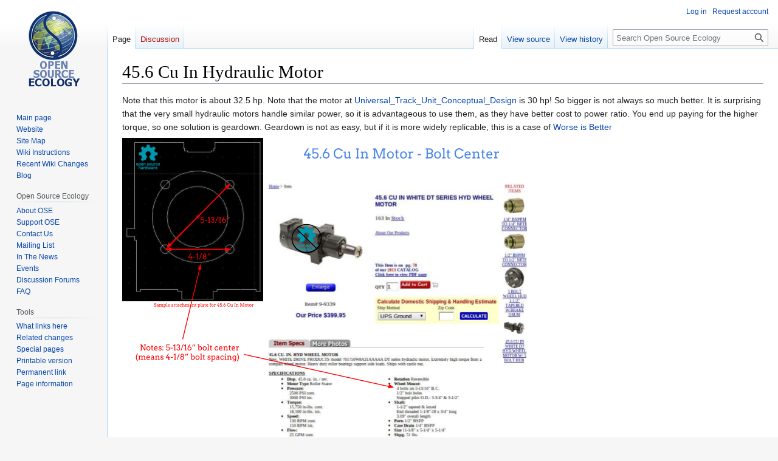

--- FILE ---
content_type: text/css; charset=utf-8
request_url: https://wiki.opensourceecology.org/load.php?lang=en&modules=site.styles&only=styles&skin=vector
body_size: 310
content:
.lang{background:#F9F9F9;border:1px solid #E9E9E9;font-size:smaller;margin:0 0 1em 0;padding:0.5em 1em;text-align:left}.lang ul{display:inline;margin-left:0;padding-left:0}.lang ul li{border-left:1px solid #E4E4E4;display:inline;list-style:none;margin-left:0;padding:0 0.5em}.lang ul li.lang_main{border-left:none;display:inline;list-style:none;margin-left:0;padding-left:0}.lang ul a.external{background:none ! important;padding-right:0 ! important}.lang ul li.lang_title{display:none}.dtree{font-family:Verdana,Geneva,Arial,Helvetica,sans-serif;font-size:11px;color:#666;white-space:nowrap}.dtree img{border:0px;vertical-align:middle}.dtree a{color:#333;text-decoration:none}.dtree a.node,.dtree a.nodeSel{white-space:nowrap;padding:1px 2px 1px 2px}.dtree a.node:hover,.dtree a.nodeSel:hover{color:#333;text-decoration:underline}.dtree a.nodeSel{background-color:#c0d2ec}.dtree .clip{overflow:hidden;padding-bottom:1px}
/* Cached 20260115014426 */